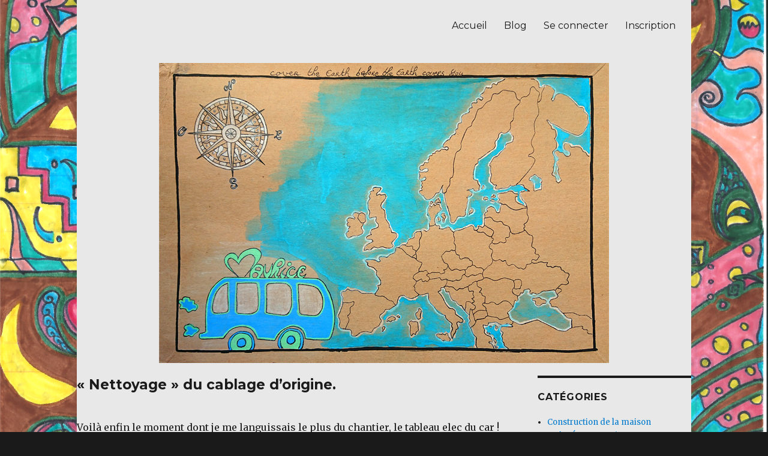

--- FILE ---
content_type: text/html; charset=UTF-8
request_url: https://www.4rouesmaurice.com/nettoyage-du-cablage-dorigine/
body_size: 14424
content:
<!DOCTYPE html>
<html lang="fr-FR" class="no-js">
<head>
	<meta charset="UTF-8">
	<meta name="viewport" content="width=device-width, initial-scale=1">
	<link rel="profile" href="http://gmpg.org/xfn/11">
		<script>(function(html){html.className = html.className.replace(/\bno-js\b/,'js')})(document.documentElement);</script>
<title>« Nettoyage » du cablage d&rsquo;origine. &#8211; 4 Roues Maurice</title>
<meta name='robots' content='max-image-preview:large' />
	<style>img:is([sizes="auto" i], [sizes^="auto," i]) { contain-intrinsic-size: 3000px 1500px }</style>
	<link rel='dns-prefetch' href='//www.4rouesmaurice.com' />
<link rel='dns-prefetch' href='//fonts.googleapis.com' />
<link rel="alternate" type="application/rss+xml" title="4 Roues Maurice &raquo; Flux" href="https://www.4rouesmaurice.com/feed/" />
<link rel="alternate" type="application/rss+xml" title="4 Roues Maurice &raquo; Flux des commentaires" href="https://www.4rouesmaurice.com/comments/feed/" />
<link rel="alternate" type="application/rss+xml" title="4 Roues Maurice &raquo; « Nettoyage » du cablage d&rsquo;origine. Flux des commentaires" href="https://www.4rouesmaurice.com/nettoyage-du-cablage-dorigine/feed/" />
<script type="text/javascript">
/* <![CDATA[ */
window._wpemojiSettings = {"baseUrl":"https:\/\/s.w.org\/images\/core\/emoji\/15.0.3\/72x72\/","ext":".png","svgUrl":"https:\/\/s.w.org\/images\/core\/emoji\/15.0.3\/svg\/","svgExt":".svg","source":{"concatemoji":"https:\/\/www.4rouesmaurice.com\/wp-includes\/js\/wp-emoji-release.min.js?ver=6.7.4"}};
/*! This file is auto-generated */
!function(i,n){var o,s,e;function c(e){try{var t={supportTests:e,timestamp:(new Date).valueOf()};sessionStorage.setItem(o,JSON.stringify(t))}catch(e){}}function p(e,t,n){e.clearRect(0,0,e.canvas.width,e.canvas.height),e.fillText(t,0,0);var t=new Uint32Array(e.getImageData(0,0,e.canvas.width,e.canvas.height).data),r=(e.clearRect(0,0,e.canvas.width,e.canvas.height),e.fillText(n,0,0),new Uint32Array(e.getImageData(0,0,e.canvas.width,e.canvas.height).data));return t.every(function(e,t){return e===r[t]})}function u(e,t,n){switch(t){case"flag":return n(e,"\ud83c\udff3\ufe0f\u200d\u26a7\ufe0f","\ud83c\udff3\ufe0f\u200b\u26a7\ufe0f")?!1:!n(e,"\ud83c\uddfa\ud83c\uddf3","\ud83c\uddfa\u200b\ud83c\uddf3")&&!n(e,"\ud83c\udff4\udb40\udc67\udb40\udc62\udb40\udc65\udb40\udc6e\udb40\udc67\udb40\udc7f","\ud83c\udff4\u200b\udb40\udc67\u200b\udb40\udc62\u200b\udb40\udc65\u200b\udb40\udc6e\u200b\udb40\udc67\u200b\udb40\udc7f");case"emoji":return!n(e,"\ud83d\udc26\u200d\u2b1b","\ud83d\udc26\u200b\u2b1b")}return!1}function f(e,t,n){var r="undefined"!=typeof WorkerGlobalScope&&self instanceof WorkerGlobalScope?new OffscreenCanvas(300,150):i.createElement("canvas"),a=r.getContext("2d",{willReadFrequently:!0}),o=(a.textBaseline="top",a.font="600 32px Arial",{});return e.forEach(function(e){o[e]=t(a,e,n)}),o}function t(e){var t=i.createElement("script");t.src=e,t.defer=!0,i.head.appendChild(t)}"undefined"!=typeof Promise&&(o="wpEmojiSettingsSupports",s=["flag","emoji"],n.supports={everything:!0,everythingExceptFlag:!0},e=new Promise(function(e){i.addEventListener("DOMContentLoaded",e,{once:!0})}),new Promise(function(t){var n=function(){try{var e=JSON.parse(sessionStorage.getItem(o));if("object"==typeof e&&"number"==typeof e.timestamp&&(new Date).valueOf()<e.timestamp+604800&&"object"==typeof e.supportTests)return e.supportTests}catch(e){}return null}();if(!n){if("undefined"!=typeof Worker&&"undefined"!=typeof OffscreenCanvas&&"undefined"!=typeof URL&&URL.createObjectURL&&"undefined"!=typeof Blob)try{var e="postMessage("+f.toString()+"("+[JSON.stringify(s),u.toString(),p.toString()].join(",")+"));",r=new Blob([e],{type:"text/javascript"}),a=new Worker(URL.createObjectURL(r),{name:"wpTestEmojiSupports"});return void(a.onmessage=function(e){c(n=e.data),a.terminate(),t(n)})}catch(e){}c(n=f(s,u,p))}t(n)}).then(function(e){for(var t in e)n.supports[t]=e[t],n.supports.everything=n.supports.everything&&n.supports[t],"flag"!==t&&(n.supports.everythingExceptFlag=n.supports.everythingExceptFlag&&n.supports[t]);n.supports.everythingExceptFlag=n.supports.everythingExceptFlag&&!n.supports.flag,n.DOMReady=!1,n.readyCallback=function(){n.DOMReady=!0}}).then(function(){return e}).then(function(){var e;n.supports.everything||(n.readyCallback(),(e=n.source||{}).concatemoji?t(e.concatemoji):e.wpemoji&&e.twemoji&&(t(e.twemoji),t(e.wpemoji)))}))}((window,document),window._wpemojiSettings);
/* ]]> */
</script>
<style id='wp-emoji-styles-inline-css' type='text/css'>

	img.wp-smiley, img.emoji {
		display: inline !important;
		border: none !important;
		box-shadow: none !important;
		height: 1em !important;
		width: 1em !important;
		margin: 0 0.07em !important;
		vertical-align: -0.1em !important;
		background: none !important;
		padding: 0 !important;
	}
</style>
<link rel='stylesheet' id='wp-block-library-css' href='https://www.4rouesmaurice.com/wp-includes/css/dist/block-library/style.min.css?ver=6.7.4' type='text/css' media='all' />
<style id='classic-theme-styles-inline-css' type='text/css'>
/*! This file is auto-generated */
.wp-block-button__link{color:#fff;background-color:#32373c;border-radius:9999px;box-shadow:none;text-decoration:none;padding:calc(.667em + 2px) calc(1.333em + 2px);font-size:1.125em}.wp-block-file__button{background:#32373c;color:#fff;text-decoration:none}
</style>
<style id='global-styles-inline-css' type='text/css'>
:root{--wp--preset--aspect-ratio--square: 1;--wp--preset--aspect-ratio--4-3: 4/3;--wp--preset--aspect-ratio--3-4: 3/4;--wp--preset--aspect-ratio--3-2: 3/2;--wp--preset--aspect-ratio--2-3: 2/3;--wp--preset--aspect-ratio--16-9: 16/9;--wp--preset--aspect-ratio--9-16: 9/16;--wp--preset--color--black: #000000;--wp--preset--color--cyan-bluish-gray: #abb8c3;--wp--preset--color--white: #ffffff;--wp--preset--color--pale-pink: #f78da7;--wp--preset--color--vivid-red: #cf2e2e;--wp--preset--color--luminous-vivid-orange: #ff6900;--wp--preset--color--luminous-vivid-amber: #fcb900;--wp--preset--color--light-green-cyan: #7bdcb5;--wp--preset--color--vivid-green-cyan: #00d084;--wp--preset--color--pale-cyan-blue: #8ed1fc;--wp--preset--color--vivid-cyan-blue: #0693e3;--wp--preset--color--vivid-purple: #9b51e0;--wp--preset--gradient--vivid-cyan-blue-to-vivid-purple: linear-gradient(135deg,rgba(6,147,227,1) 0%,rgb(155,81,224) 100%);--wp--preset--gradient--light-green-cyan-to-vivid-green-cyan: linear-gradient(135deg,rgb(122,220,180) 0%,rgb(0,208,130) 100%);--wp--preset--gradient--luminous-vivid-amber-to-luminous-vivid-orange: linear-gradient(135deg,rgba(252,185,0,1) 0%,rgba(255,105,0,1) 100%);--wp--preset--gradient--luminous-vivid-orange-to-vivid-red: linear-gradient(135deg,rgba(255,105,0,1) 0%,rgb(207,46,46) 100%);--wp--preset--gradient--very-light-gray-to-cyan-bluish-gray: linear-gradient(135deg,rgb(238,238,238) 0%,rgb(169,184,195) 100%);--wp--preset--gradient--cool-to-warm-spectrum: linear-gradient(135deg,rgb(74,234,220) 0%,rgb(151,120,209) 20%,rgb(207,42,186) 40%,rgb(238,44,130) 60%,rgb(251,105,98) 80%,rgb(254,248,76) 100%);--wp--preset--gradient--blush-light-purple: linear-gradient(135deg,rgb(255,206,236) 0%,rgb(152,150,240) 100%);--wp--preset--gradient--blush-bordeaux: linear-gradient(135deg,rgb(254,205,165) 0%,rgb(254,45,45) 50%,rgb(107,0,62) 100%);--wp--preset--gradient--luminous-dusk: linear-gradient(135deg,rgb(255,203,112) 0%,rgb(199,81,192) 50%,rgb(65,88,208) 100%);--wp--preset--gradient--pale-ocean: linear-gradient(135deg,rgb(255,245,203) 0%,rgb(182,227,212) 50%,rgb(51,167,181) 100%);--wp--preset--gradient--electric-grass: linear-gradient(135deg,rgb(202,248,128) 0%,rgb(113,206,126) 100%);--wp--preset--gradient--midnight: linear-gradient(135deg,rgb(2,3,129) 0%,rgb(40,116,252) 100%);--wp--preset--font-size--small: 13px;--wp--preset--font-size--medium: 20px;--wp--preset--font-size--large: 36px;--wp--preset--font-size--x-large: 42px;--wp--preset--spacing--20: 0.44rem;--wp--preset--spacing--30: 0.67rem;--wp--preset--spacing--40: 1rem;--wp--preset--spacing--50: 1.5rem;--wp--preset--spacing--60: 2.25rem;--wp--preset--spacing--70: 3.38rem;--wp--preset--spacing--80: 5.06rem;--wp--preset--shadow--natural: 6px 6px 9px rgba(0, 0, 0, 0.2);--wp--preset--shadow--deep: 12px 12px 50px rgba(0, 0, 0, 0.4);--wp--preset--shadow--sharp: 6px 6px 0px rgba(0, 0, 0, 0.2);--wp--preset--shadow--outlined: 6px 6px 0px -3px rgba(255, 255, 255, 1), 6px 6px rgba(0, 0, 0, 1);--wp--preset--shadow--crisp: 6px 6px 0px rgba(0, 0, 0, 1);}:where(.is-layout-flex){gap: 0.5em;}:where(.is-layout-grid){gap: 0.5em;}body .is-layout-flex{display: flex;}.is-layout-flex{flex-wrap: wrap;align-items: center;}.is-layout-flex > :is(*, div){margin: 0;}body .is-layout-grid{display: grid;}.is-layout-grid > :is(*, div){margin: 0;}:where(.wp-block-columns.is-layout-flex){gap: 2em;}:where(.wp-block-columns.is-layout-grid){gap: 2em;}:where(.wp-block-post-template.is-layout-flex){gap: 1.25em;}:where(.wp-block-post-template.is-layout-grid){gap: 1.25em;}.has-black-color{color: var(--wp--preset--color--black) !important;}.has-cyan-bluish-gray-color{color: var(--wp--preset--color--cyan-bluish-gray) !important;}.has-white-color{color: var(--wp--preset--color--white) !important;}.has-pale-pink-color{color: var(--wp--preset--color--pale-pink) !important;}.has-vivid-red-color{color: var(--wp--preset--color--vivid-red) !important;}.has-luminous-vivid-orange-color{color: var(--wp--preset--color--luminous-vivid-orange) !important;}.has-luminous-vivid-amber-color{color: var(--wp--preset--color--luminous-vivid-amber) !important;}.has-light-green-cyan-color{color: var(--wp--preset--color--light-green-cyan) !important;}.has-vivid-green-cyan-color{color: var(--wp--preset--color--vivid-green-cyan) !important;}.has-pale-cyan-blue-color{color: var(--wp--preset--color--pale-cyan-blue) !important;}.has-vivid-cyan-blue-color{color: var(--wp--preset--color--vivid-cyan-blue) !important;}.has-vivid-purple-color{color: var(--wp--preset--color--vivid-purple) !important;}.has-black-background-color{background-color: var(--wp--preset--color--black) !important;}.has-cyan-bluish-gray-background-color{background-color: var(--wp--preset--color--cyan-bluish-gray) !important;}.has-white-background-color{background-color: var(--wp--preset--color--white) !important;}.has-pale-pink-background-color{background-color: var(--wp--preset--color--pale-pink) !important;}.has-vivid-red-background-color{background-color: var(--wp--preset--color--vivid-red) !important;}.has-luminous-vivid-orange-background-color{background-color: var(--wp--preset--color--luminous-vivid-orange) !important;}.has-luminous-vivid-amber-background-color{background-color: var(--wp--preset--color--luminous-vivid-amber) !important;}.has-light-green-cyan-background-color{background-color: var(--wp--preset--color--light-green-cyan) !important;}.has-vivid-green-cyan-background-color{background-color: var(--wp--preset--color--vivid-green-cyan) !important;}.has-pale-cyan-blue-background-color{background-color: var(--wp--preset--color--pale-cyan-blue) !important;}.has-vivid-cyan-blue-background-color{background-color: var(--wp--preset--color--vivid-cyan-blue) !important;}.has-vivid-purple-background-color{background-color: var(--wp--preset--color--vivid-purple) !important;}.has-black-border-color{border-color: var(--wp--preset--color--black) !important;}.has-cyan-bluish-gray-border-color{border-color: var(--wp--preset--color--cyan-bluish-gray) !important;}.has-white-border-color{border-color: var(--wp--preset--color--white) !important;}.has-pale-pink-border-color{border-color: var(--wp--preset--color--pale-pink) !important;}.has-vivid-red-border-color{border-color: var(--wp--preset--color--vivid-red) !important;}.has-luminous-vivid-orange-border-color{border-color: var(--wp--preset--color--luminous-vivid-orange) !important;}.has-luminous-vivid-amber-border-color{border-color: var(--wp--preset--color--luminous-vivid-amber) !important;}.has-light-green-cyan-border-color{border-color: var(--wp--preset--color--light-green-cyan) !important;}.has-vivid-green-cyan-border-color{border-color: var(--wp--preset--color--vivid-green-cyan) !important;}.has-pale-cyan-blue-border-color{border-color: var(--wp--preset--color--pale-cyan-blue) !important;}.has-vivid-cyan-blue-border-color{border-color: var(--wp--preset--color--vivid-cyan-blue) !important;}.has-vivid-purple-border-color{border-color: var(--wp--preset--color--vivid-purple) !important;}.has-vivid-cyan-blue-to-vivid-purple-gradient-background{background: var(--wp--preset--gradient--vivid-cyan-blue-to-vivid-purple) !important;}.has-light-green-cyan-to-vivid-green-cyan-gradient-background{background: var(--wp--preset--gradient--light-green-cyan-to-vivid-green-cyan) !important;}.has-luminous-vivid-amber-to-luminous-vivid-orange-gradient-background{background: var(--wp--preset--gradient--luminous-vivid-amber-to-luminous-vivid-orange) !important;}.has-luminous-vivid-orange-to-vivid-red-gradient-background{background: var(--wp--preset--gradient--luminous-vivid-orange-to-vivid-red) !important;}.has-very-light-gray-to-cyan-bluish-gray-gradient-background{background: var(--wp--preset--gradient--very-light-gray-to-cyan-bluish-gray) !important;}.has-cool-to-warm-spectrum-gradient-background{background: var(--wp--preset--gradient--cool-to-warm-spectrum) !important;}.has-blush-light-purple-gradient-background{background: var(--wp--preset--gradient--blush-light-purple) !important;}.has-blush-bordeaux-gradient-background{background: var(--wp--preset--gradient--blush-bordeaux) !important;}.has-luminous-dusk-gradient-background{background: var(--wp--preset--gradient--luminous-dusk) !important;}.has-pale-ocean-gradient-background{background: var(--wp--preset--gradient--pale-ocean) !important;}.has-electric-grass-gradient-background{background: var(--wp--preset--gradient--electric-grass) !important;}.has-midnight-gradient-background{background: var(--wp--preset--gradient--midnight) !important;}.has-small-font-size{font-size: var(--wp--preset--font-size--small) !important;}.has-medium-font-size{font-size: var(--wp--preset--font-size--medium) !important;}.has-large-font-size{font-size: var(--wp--preset--font-size--large) !important;}.has-x-large-font-size{font-size: var(--wp--preset--font-size--x-large) !important;}
:where(.wp-block-post-template.is-layout-flex){gap: 1.25em;}:where(.wp-block-post-template.is-layout-grid){gap: 1.25em;}
:where(.wp-block-columns.is-layout-flex){gap: 2em;}:where(.wp-block-columns.is-layout-grid){gap: 2em;}
:root :where(.wp-block-pullquote){font-size: 1.5em;line-height: 1.6;}
</style>
<link rel='stylesheet' id='twentysixteen-fonts-css' href='https://fonts.googleapis.com/css?family=Merriweather%3A400%2C700%2C900%2C400italic%2C700italic%2C900italic%7CMontserrat%3A400%2C700%7CInconsolata%3A400&#038;subset=latin%2Clatin-ext' type='text/css' media='all' />
<link rel='stylesheet' id='genericons-css' href='https://www.4rouesmaurice.com/wp-content/themes/twentysixteen-perso/genericons/genericons.css?ver=3.4.1' type='text/css' media='all' />
<link rel='stylesheet' id='twentysixteen-style-css' href='https://www.4rouesmaurice.com/wp-content/themes/twentysixteen-perso/style.css?ver=6.7.4' type='text/css' media='all' />
<style id='twentysixteen-style-inline-css' type='text/css'>

		/* Custom Page Background Color */
		.site {
			background-color: #e8e8e8;
		}

		mark,
		ins,
		button,
		button[disabled]:hover,
		button[disabled]:focus,
		input[type="button"],
		input[type="button"][disabled]:hover,
		input[type="button"][disabled]:focus,
		input[type="reset"],
		input[type="reset"][disabled]:hover,
		input[type="reset"][disabled]:focus,
		input[type="submit"],
		input[type="submit"][disabled]:hover,
		input[type="submit"][disabled]:focus,
		.menu-toggle.toggled-on,
		.menu-toggle.toggled-on:hover,
		.menu-toggle.toggled-on:focus,
		.pagination .prev,
		.pagination .next,
		.pagination .prev:hover,
		.pagination .prev:focus,
		.pagination .next:hover,
		.pagination .next:focus,
		.pagination .nav-links:before,
		.pagination .nav-links:after,
		.widget_calendar tbody a,
		.widget_calendar tbody a:hover,
		.widget_calendar tbody a:focus,
		.page-links a,
		.page-links a:hover,
		.page-links a:focus {
			color: #e8e8e8;
		}

		@media screen and (min-width: 56.875em) {
			.main-navigation ul ul li {
				background-color: #e8e8e8;
			}

			.main-navigation ul ul:after {
				border-top-color: #e8e8e8;
				border-bottom-color: #e8e8e8;
			}
		}
	
</style>
<!--[if lt IE 10]>
<link rel='stylesheet' id='twentysixteen-ie-css' href='https://www.4rouesmaurice.com/wp-content/themes/twentysixteen-perso/css/ie.css?ver=20160816' type='text/css' media='all' />
<![endif]-->
<!--[if lt IE 9]>
<link rel='stylesheet' id='twentysixteen-ie8-css' href='https://www.4rouesmaurice.com/wp-content/themes/twentysixteen-perso/css/ie8.css?ver=20160816' type='text/css' media='all' />
<![endif]-->
<!--[if lt IE 8]>
<link rel='stylesheet' id='twentysixteen-ie7-css' href='https://www.4rouesmaurice.com/wp-content/themes/twentysixteen-perso/css/ie7.css?ver=20160816' type='text/css' media='all' />
<![endif]-->
<script type="text/javascript" src="https://www.4rouesmaurice.com/wp-includes/js/jquery/jquery.min.js?ver=3.7.1" id="jquery-core-js"></script>
<script type="text/javascript" src="https://www.4rouesmaurice.com/wp-includes/js/jquery/jquery-migrate.min.js?ver=3.4.1" id="jquery-migrate-js"></script>
<script type="text/javascript" id="email-posts-to-subscribers-js-extra">
/* <![CDATA[ */
var elp_data = {"messages":{"elp_name_required":"Please enter name.","elp_email_required":"Please enter email address.","elp_invalid_name":"Name seems invalid.","elp_invalid_email":"Email address seems invalid.","elp_unexpected_error":"Oops.. Unexpected error occurred.","elp_invalid_captcha":"Robot verification failed, please try again.","elp_invalid_key":"Robot verification failed, invalid key.","elp_successfull_single":"You have successfully subscribed.","elp_successfull_double":"You have successfully subscribed. You will receive a confirmation email in few minutes. Please follow the link in it to confirm your subscription. If the email takes more than 15 minutes to appear in your mailbox, please check your spam folder.","elp_email_exist":"Email already exist.","elp_email_squeeze":"You are trying to submit too fast. try again in 1 minute."},"elp_ajax_url":"https:\/\/www.4rouesmaurice.com\/wp-admin\/admin-ajax.php"};
/* ]]> */
</script>
<script type="text/javascript" src="https://www.4rouesmaurice.com/wp-content/plugins/email-posts-to-subscribers//inc/email-posts-to-subscribers.js?ver=2.2" id="email-posts-to-subscribers-js"></script>
<!--[if lt IE 9]>
<script type="text/javascript" src="https://www.4rouesmaurice.com/wp-content/themes/twentysixteen-perso/js/html5.js?ver=3.7.3" id="twentysixteen-html5-js"></script>
<![endif]-->
<link rel="https://api.w.org/" href="https://www.4rouesmaurice.com/wp-json/" /><link rel="alternate" title="JSON" type="application/json" href="https://www.4rouesmaurice.com/wp-json/wp/v2/posts/951" /><link rel="EditURI" type="application/rsd+xml" title="RSD" href="https://www.4rouesmaurice.com/xmlrpc.php?rsd" />
<meta name="generator" content="WordPress 6.7.4" />
<link rel="canonical" href="https://www.4rouesmaurice.com/nettoyage-du-cablage-dorigine/" />
<link rel='shortlink' href='https://www.4rouesmaurice.com/?p=951' />
<link rel="alternate" title="oEmbed (JSON)" type="application/json+oembed" href="https://www.4rouesmaurice.com/wp-json/oembed/1.0/embed?url=https%3A%2F%2Fwww.4rouesmaurice.com%2Fnettoyage-du-cablage-dorigine%2F" />
<link rel="alternate" title="oEmbed (XML)" type="text/xml+oembed" href="https://www.4rouesmaurice.com/wp-json/oembed/1.0/embed?url=https%3A%2F%2Fwww.4rouesmaurice.com%2Fnettoyage-du-cablage-dorigine%2F&#038;format=xml" />
<style>.elp_form_message.success { color: #008000;font-weight: bold; } .elp_form_message.error { color: #ff0000; } .elp_form_message.boterror { color: #ff0000; } </style>	<style type="text/css" id="twentysixteen-header-css">
		.site-branding {
			margin: 0 auto 0 0;
		}

		.site-branding .site-title,
		.site-description {
			clip: rect(1px, 1px, 1px, 1px);
			position: absolute;
		}
	</style>
	<style type="text/css" id="custom-background-css">
body.custom-background { background-image: url("https://www.4rouesmaurice.com/wp-content/uploads/2018/11/Numérisation_20181117.png"); background-position: center center; background-size: cover; background-repeat: no-repeat; background-attachment: fixed; }
</style>
	<link rel="icon" href="https://www.4rouesmaurice.com/wp-content/uploads/2018/11/cropped-Numérisation_20181117-5-32x32.png" sizes="32x32" />
<link rel="icon" href="https://www.4rouesmaurice.com/wp-content/uploads/2018/11/cropped-Numérisation_20181117-5-192x192.png" sizes="192x192" />
<link rel="apple-touch-icon" href="https://www.4rouesmaurice.com/wp-content/uploads/2018/11/cropped-Numérisation_20181117-5-180x180.png" />
<meta name="msapplication-TileImage" content="https://www.4rouesmaurice.com/wp-content/uploads/2018/11/cropped-Numérisation_20181117-5-270x270.png" />
</head>

<body class="post-template-default single single-post postid-951 single-format-gallery custom-background custom-background-image">
<div id="page" class="site">
	<div class="site-inner">
		<a class="skip-link screen-reader-text" href="#content">Aller au contenu</a>

		<header id="masthead" class="site-header" role="banner">
			<div class="site-header-main">
				<div class="site-branding">
					<div style="width: 100%;">
						<div class="Header-logo"> 
													</div>
						<div>
															<p class="site-title"><a href="https://www.4rouesmaurice.com/" rel="home">4 Roues Maurice</a></p>
															<p class="site-description">Le site d&#039;une vie pas comme les autres a bord d&#039;un bus aménagé !</p>
													</div>
					</div>
				</div><!-- .site-branding -->

									<button id="menu-toggle" class="menu-toggle">Menu</button>

					<div id="site-header-menu" class="site-header-menu">
													<nav id="site-navigation" class="main-navigation" role="navigation" aria-label="Menu principal">
								<div class="menu-menu-superieur-container"><ul id="menu-menu-superieur" class="primary-menu"><li id="menu-item-28" class="menu-item menu-item-type-custom menu-item-object-custom menu-item-home menu-item-28"><a href="http://www.4rouesmaurice.com">Accueil</a></li>
<li id="menu-item-30" class="menu-item menu-item-type-post_type menu-item-object-page current_page_parent menu-item-30"><a href="https://www.4rouesmaurice.com/blog/">Blog</a></li>
<li><a href="https://www.4rouesmaurice.com/wp-login.php">Se connecter</a></li><li><a href="https://www.4rouesmaurice.com/wp-login.php?action=register">Inscription</a></li></ul></div>							</nav><!-- .main-navigation -->
						
											</div><!-- .site-header-menu -->
							</div><!-- .site-header-main -->

											<div class="header-image">
					<a href="https://www.4rouesmaurice.com/" rel="home">
						<img src="https://www.4rouesmaurice.com/wp-content/uploads/2019/01/DSC_0047-3.png" srcset="https://www.4rouesmaurice.com/wp-content/uploads/2019/01/DSC_0047-3-300x200.png 300w, https://www.4rouesmaurice.com/wp-content/uploads/2019/01/DSC_0047-3.png 750w" sizes="(max-width: 709px) 85vw, (max-width: 909px) 81vw, (max-width: 1362px) 88vw, 1200px" width="750" height="500" alt="4 Roues Maurice">
					</a>
				</div><!-- .header-image -->
					</header><!-- .site-header -->

		<div id="content" class="site-content">

<div id="primary" class="content-area">
	<main id="main" class="site-main" role="main">
		
<article id="post-951" class="post-951 post type-post status-publish format-gallery hentry category-building-home category-elec post_format-post-format-gallery">
	<header class="entry-header">
		<h1 class="entry-title">« Nettoyage » du cablage d&rsquo;origine.</h1>	</header><!-- .entry-header -->

	
	
	<div class="entry-content">
		
<p>Voilà enfin le moment dont je me languissais le plus du chantier, le tableau elec du car ! </p>



<p>Comme vous l&rsquo;avez vu dans des articles précédents, beaucoup de faisceaux devenus inutile après l&rsquo;aménagement ont été supprimés. Mais il restais a retirer les derniers fils que j&rsquo;avais laissé et les derniers morceaux (j&rsquo;avais coupé au plus prés pour pouvoir enlever les fil sans attendre cette étape).</p>



<p>Par chance j&rsquo;ai pu me procurer la doc élec des Volvo B12 (et B10B aussi) ainsi que ceux des berkohf modèle excellence 2000 que je mets en pièces jointe de cette article pour ceux que cela pourra aider.<br>L&rsquo;enthousiasme et l’excitation m&rsquo;a rappelé mon dernier métier que j&rsquo;ai quitté où je passais des journées à faire ce genre de travail, mais sur des hélico 😀 </p>



<figure class="wp-block-gallery columns-3 is-cropped wp-block-gallery-1 is-layout-flex wp-block-gallery-is-layout-flex"><ul class="blocks-gallery-grid"><li class="blocks-gallery-item"><figure><a href="https://www.4rouesmaurice.com/wp-content/uploads/2019/10/DSC_0627.jpg"><img fetchpriority="high" decoding="async" width="2048" height="1152" src="https://www.4rouesmaurice.com/wp-content/uploads/2019/10/DSC_0627-2048x1152.jpg" alt="" data-id="917" data-full-url="https://www.4rouesmaurice.com/wp-content/uploads/2019/10/DSC_0627.jpg" data-link="https://www.4rouesmaurice.com/dsc_0627-jpg/" class="wp-image-917" srcset="https://www.4rouesmaurice.com/wp-content/uploads/2019/10/DSC_0627-2048x1152.jpg 2048w, https://www.4rouesmaurice.com/wp-content/uploads/2019/10/DSC_0627-300x169.jpg 300w, https://www.4rouesmaurice.com/wp-content/uploads/2019/10/DSC_0627-768x432.jpg 768w, https://www.4rouesmaurice.com/wp-content/uploads/2019/10/DSC_0627-1200x675.jpg 1200w" sizes="(max-width: 709px) 85vw, (max-width: 909px) 67vw, (max-width: 1362px) 62vw, 840px" /></a></figure></li><li class="blocks-gallery-item"><figure><a href="https://www.4rouesmaurice.com/wp-content/uploads/2019/10/DSC_0625.jpg"><img decoding="async" width="2048" height="1152" src="https://www.4rouesmaurice.com/wp-content/uploads/2019/10/DSC_0625-2048x1152.jpg" alt="" data-id="916" data-full-url="https://www.4rouesmaurice.com/wp-content/uploads/2019/10/DSC_0625.jpg" data-link="https://www.4rouesmaurice.com/dsc_0625-jpg/" class="wp-image-916" srcset="https://www.4rouesmaurice.com/wp-content/uploads/2019/10/DSC_0625-2048x1152.jpg 2048w, https://www.4rouesmaurice.com/wp-content/uploads/2019/10/DSC_0625-300x169.jpg 300w, https://www.4rouesmaurice.com/wp-content/uploads/2019/10/DSC_0625-768x432.jpg 768w, https://www.4rouesmaurice.com/wp-content/uploads/2019/10/DSC_0625-1200x675.jpg 1200w" sizes="(max-width: 709px) 85vw, (max-width: 909px) 67vw, (max-width: 1362px) 62vw, 840px" /></a></figure></li><li class="blocks-gallery-item"><figure><a href="https://www.4rouesmaurice.com/wp-content/uploads/2019/10/DSC_0626.jpg"><img decoding="async" width="2048" height="1152" src="https://www.4rouesmaurice.com/wp-content/uploads/2019/10/DSC_0626-2048x1152.jpg" alt="" data-id="919" data-full-url="https://www.4rouesmaurice.com/wp-content/uploads/2019/10/DSC_0626.jpg" data-link="https://www.4rouesmaurice.com/dsc_0626-jpg/" class="wp-image-919" srcset="https://www.4rouesmaurice.com/wp-content/uploads/2019/10/DSC_0626-2048x1152.jpg 2048w, https://www.4rouesmaurice.com/wp-content/uploads/2019/10/DSC_0626-300x169.jpg 300w, https://www.4rouesmaurice.com/wp-content/uploads/2019/10/DSC_0626-768x432.jpg 768w, https://www.4rouesmaurice.com/wp-content/uploads/2019/10/DSC_0626-1200x675.jpg 1200w" sizes="(max-width: 709px) 85vw, (max-width: 909px) 67vw, (max-width: 1362px) 62vw, 840px" /></a></figure></li><li class="blocks-gallery-item"><figure><a href="https://www.4rouesmaurice.com/wp-content/uploads/2020/07/dsc_14998479703023071198962.jpg"><img loading="lazy" decoding="async" width="1152" height="2048" src="https://www.4rouesmaurice.com/wp-content/uploads/2020/07/dsc_14998479703023071198962-1152x2048.jpg" alt="" data-id="1755" data-full-url="https://www.4rouesmaurice.com/wp-content/uploads/2020/07/dsc_14998479703023071198962.jpg" data-link="https://www.4rouesmaurice.com/dsc_14998479703023071198962-jpg/" class="wp-image-1755" srcset="https://www.4rouesmaurice.com/wp-content/uploads/2020/07/dsc_14998479703023071198962-1152x2048.jpg 1152w, https://www.4rouesmaurice.com/wp-content/uploads/2020/07/dsc_14998479703023071198962-169x300.jpg 169w, https://www.4rouesmaurice.com/wp-content/uploads/2020/07/dsc_14998479703023071198962-768x1365.jpg 768w, https://www.4rouesmaurice.com/wp-content/uploads/2020/07/dsc_14998479703023071198962-864x1536.jpg 864w, https://www.4rouesmaurice.com/wp-content/uploads/2020/07/dsc_14998479703023071198962-1200x2133.jpg 1200w" sizes="auto, (max-width: 709px) 85vw, (max-width: 909px) 67vw, (max-width: 1362px) 62vw, 840px" /></a></figure></li></ul></figure>



<p>Ici la tache fut complexe car beaucoup de files ce croisaient, s’emmêlaient. Au cour de sa vie un paquet de monde a du y mettre les mains dedans mais sans vraiment faire gaffe à ce genre de détails. Mais beaucoup de choses étaient aussi la depuis sa fabrication. </p>



<figure class="wp-block-gallery columns-2 is-cropped wp-block-gallery-2 is-layout-flex wp-block-gallery-is-layout-flex"><ul class="blocks-gallery-grid"><li class="blocks-gallery-item"><figure><a href="https://www.4rouesmaurice.com/wp-content/uploads/2020/07/DSC_1498.jpg"><img loading="lazy" decoding="async" width="2048" height="1152" src="https://www.4rouesmaurice.com/wp-content/uploads/2020/07/DSC_1498-2048x1152.jpg" alt="" data-id="1779" data-full-url="https://www.4rouesmaurice.com/wp-content/uploads/2020/07/DSC_1498.jpg" data-link="https://www.4rouesmaurice.com/dsc_1498/" class="wp-image-1779" srcset="https://www.4rouesmaurice.com/wp-content/uploads/2020/07/DSC_1498-2048x1152.jpg 2048w, https://www.4rouesmaurice.com/wp-content/uploads/2020/07/DSC_1498-300x169.jpg 300w, https://www.4rouesmaurice.com/wp-content/uploads/2020/07/DSC_1498-768x432.jpg 768w, https://www.4rouesmaurice.com/wp-content/uploads/2020/07/DSC_1498-1536x864.jpg 1536w, https://www.4rouesmaurice.com/wp-content/uploads/2020/07/DSC_1498-1200x675.jpg 1200w" sizes="auto, (max-width: 709px) 85vw, (max-width: 909px) 67vw, (max-width: 1362px) 62vw, 840px" /></a></figure></li><li class="blocks-gallery-item"><figure><a href="https://www.4rouesmaurice.com/wp-content/uploads/2020/07/DSC_1501.jpg"><img loading="lazy" decoding="async" width="2048" height="1152" src="https://www.4rouesmaurice.com/wp-content/uploads/2020/07/DSC_1501-2048x1152.jpg" alt="" data-id="1778" data-full-url="https://www.4rouesmaurice.com/wp-content/uploads/2020/07/DSC_1501.jpg" data-link="https://www.4rouesmaurice.com/dsc_1501/" class="wp-image-1778" srcset="https://www.4rouesmaurice.com/wp-content/uploads/2020/07/DSC_1501-2048x1152.jpg 2048w, https://www.4rouesmaurice.com/wp-content/uploads/2020/07/DSC_1501-300x169.jpg 300w, https://www.4rouesmaurice.com/wp-content/uploads/2020/07/DSC_1501-768x432.jpg 768w, https://www.4rouesmaurice.com/wp-content/uploads/2020/07/DSC_1501-1536x864.jpg 1536w, https://www.4rouesmaurice.com/wp-content/uploads/2020/07/DSC_1501-1200x675.jpg 1200w" sizes="auto, (max-width: 709px) 85vw, (max-width: 909px) 67vw, (max-width: 1362px) 62vw, 840px" /></a></figure></li></ul></figure>



<p>J&rsquo;ai donc fait ce qui aurait du etre fait depuis le depart. J&rsquo;ai attacher les fils venant du même faisceau ensemble, démêlé les sacs de nœuds, en allant chercher jusqu&rsquo;aux prises, les contacts pour pouvoir recheminer  les files correctement et sans croiser avec d&rsquo;autres files. Je suis très satisfait du résultat qui est de loin plus propre et plus sécure que dans l&rsquo;état dans lequel il était.</p>



<figure class="wp-block-gallery columns-3 is-cropped wp-block-gallery-3 is-layout-flex wp-block-gallery-is-layout-flex"><ul class="blocks-gallery-grid"><li class="blocks-gallery-item"><figure><a href="https://www.4rouesmaurice.com/wp-content/uploads/2020/07/DSC_1520.jpg"><img loading="lazy" decoding="async" width="2048" height="1152" src="https://www.4rouesmaurice.com/wp-content/uploads/2020/07/DSC_1520-2048x1152.jpg" alt="" data-id="1774" data-full-url="https://www.4rouesmaurice.com/wp-content/uploads/2020/07/DSC_1520.jpg" data-link="https://www.4rouesmaurice.com/dsc_1520/" class="wp-image-1774" srcset="https://www.4rouesmaurice.com/wp-content/uploads/2020/07/DSC_1520-2048x1152.jpg 2048w, https://www.4rouesmaurice.com/wp-content/uploads/2020/07/DSC_1520-300x169.jpg 300w, https://www.4rouesmaurice.com/wp-content/uploads/2020/07/DSC_1520-768x432.jpg 768w, https://www.4rouesmaurice.com/wp-content/uploads/2020/07/DSC_1520-1536x864.jpg 1536w, https://www.4rouesmaurice.com/wp-content/uploads/2020/07/DSC_1520-1200x675.jpg 1200w" sizes="auto, (max-width: 709px) 85vw, (max-width: 909px) 67vw, (max-width: 1362px) 62vw, 840px" /></a></figure></li><li class="blocks-gallery-item"><figure><a href="https://www.4rouesmaurice.com/wp-content/uploads/2020/07/DSC_1521.jpg"><img loading="lazy" decoding="async" width="2048" height="1152" src="https://www.4rouesmaurice.com/wp-content/uploads/2020/07/DSC_1521-2048x1152.jpg" alt="" data-id="1773" data-full-url="https://www.4rouesmaurice.com/wp-content/uploads/2020/07/DSC_1521.jpg" data-link="https://www.4rouesmaurice.com/dsc_1521/" class="wp-image-1773" srcset="https://www.4rouesmaurice.com/wp-content/uploads/2020/07/DSC_1521-2048x1152.jpg 2048w, https://www.4rouesmaurice.com/wp-content/uploads/2020/07/DSC_1521-300x169.jpg 300w, https://www.4rouesmaurice.com/wp-content/uploads/2020/07/DSC_1521-768x432.jpg 768w, https://www.4rouesmaurice.com/wp-content/uploads/2020/07/DSC_1521-1536x864.jpg 1536w, https://www.4rouesmaurice.com/wp-content/uploads/2020/07/DSC_1521-1200x675.jpg 1200w" sizes="auto, (max-width: 709px) 85vw, (max-width: 909px) 67vw, (max-width: 1362px) 62vw, 840px" /></a></figure></li><li class="blocks-gallery-item"><figure><a href="https://www.4rouesmaurice.com/wp-content/uploads/2020/07/DSC_1522.jpg"><img loading="lazy" decoding="async" width="2048" height="1152" src="https://www.4rouesmaurice.com/wp-content/uploads/2020/07/DSC_1522-2048x1152.jpg" alt="" data-id="1772" data-full-url="https://www.4rouesmaurice.com/wp-content/uploads/2020/07/DSC_1522.jpg" data-link="https://www.4rouesmaurice.com/dsc_1522/" class="wp-image-1772" srcset="https://www.4rouesmaurice.com/wp-content/uploads/2020/07/DSC_1522-2048x1152.jpg 2048w, https://www.4rouesmaurice.com/wp-content/uploads/2020/07/DSC_1522-300x169.jpg 300w, https://www.4rouesmaurice.com/wp-content/uploads/2020/07/DSC_1522-768x432.jpg 768w, https://www.4rouesmaurice.com/wp-content/uploads/2020/07/DSC_1522-1536x864.jpg 1536w, https://www.4rouesmaurice.com/wp-content/uploads/2020/07/DSC_1522-1200x675.jpg 1200w" sizes="auto, (max-width: 709px) 85vw, (max-width: 909px) 67vw, (max-width: 1362px) 62vw, 840px" /></a></figure></li><li class="blocks-gallery-item"><figure><a href="https://www.4rouesmaurice.com/wp-content/uploads/2020/07/DSC_1523.jpg"><img loading="lazy" decoding="async" width="2048" height="1152" src="https://www.4rouesmaurice.com/wp-content/uploads/2020/07/DSC_1523-2048x1152.jpg" alt="" data-id="1771" data-full-url="https://www.4rouesmaurice.com/wp-content/uploads/2020/07/DSC_1523.jpg" data-link="https://www.4rouesmaurice.com/dsc_1523/" class="wp-image-1771" srcset="https://www.4rouesmaurice.com/wp-content/uploads/2020/07/DSC_1523-2048x1152.jpg 2048w, https://www.4rouesmaurice.com/wp-content/uploads/2020/07/DSC_1523-300x169.jpg 300w, https://www.4rouesmaurice.com/wp-content/uploads/2020/07/DSC_1523-768x432.jpg 768w, https://www.4rouesmaurice.com/wp-content/uploads/2020/07/DSC_1523-1536x864.jpg 1536w, https://www.4rouesmaurice.com/wp-content/uploads/2020/07/DSC_1523-1200x675.jpg 1200w" sizes="auto, (max-width: 709px) 85vw, (max-width: 909px) 67vw, (max-width: 1362px) 62vw, 840px" /></a></figure></li><li class="blocks-gallery-item"><figure><a href="https://www.4rouesmaurice.com/wp-content/uploads/2020/07/DSC_1555.jpg"><img loading="lazy" decoding="async" width="2048" height="1152" src="https://www.4rouesmaurice.com/wp-content/uploads/2020/07/DSC_1555-2048x1152.jpg" alt="" data-id="1804" data-full-url="https://www.4rouesmaurice.com/wp-content/uploads/2020/07/DSC_1555.jpg" data-link="https://www.4rouesmaurice.com/dsc_1555/" class="wp-image-1804" srcset="https://www.4rouesmaurice.com/wp-content/uploads/2020/07/DSC_1555-2048x1152.jpg 2048w, https://www.4rouesmaurice.com/wp-content/uploads/2020/07/DSC_1555-300x169.jpg 300w, https://www.4rouesmaurice.com/wp-content/uploads/2020/07/DSC_1555-768x432.jpg 768w, https://www.4rouesmaurice.com/wp-content/uploads/2020/07/DSC_1555-1536x864.jpg 1536w, https://www.4rouesmaurice.com/wp-content/uploads/2020/07/DSC_1555-1200x675.jpg 1200w" sizes="auto, (max-width: 709px) 85vw, (max-width: 909px) 67vw, (max-width: 1362px) 62vw, 840px" /></a></figure></li></ul></figure>



<p>En parallèle j&rsquo;ai aussi retiré les files des boutons et autres options qui ne sont plus utiles aujourd’hui, ainsi que les faisceaux en attente qui avaient étés posés en cas d&rsquo;ajout d&rsquo;options. Au total, pas moins de 57Kg de files en moins depuis le début du projet !!!</p>



<figure class="wp-block-gallery columns-3 is-cropped wp-block-gallery-4 is-layout-flex wp-block-gallery-is-layout-flex"><ul class="blocks-gallery-grid"><li class="blocks-gallery-item"><figure><a href="https://www.4rouesmaurice.com/wp-content/uploads/2020/07/DSC_1518.jpg"><img loading="lazy" decoding="async" width="2048" height="1152" src="https://www.4rouesmaurice.com/wp-content/uploads/2020/07/DSC_1518-2048x1152.jpg" alt="" data-id="1775" data-full-url="https://www.4rouesmaurice.com/wp-content/uploads/2020/07/DSC_1518.jpg" data-link="https://www.4rouesmaurice.com/dsc_1518/" class="wp-image-1775" srcset="https://www.4rouesmaurice.com/wp-content/uploads/2020/07/DSC_1518-2048x1152.jpg 2048w, https://www.4rouesmaurice.com/wp-content/uploads/2020/07/DSC_1518-300x169.jpg 300w, https://www.4rouesmaurice.com/wp-content/uploads/2020/07/DSC_1518-768x432.jpg 768w, https://www.4rouesmaurice.com/wp-content/uploads/2020/07/DSC_1518-1536x864.jpg 1536w, https://www.4rouesmaurice.com/wp-content/uploads/2020/07/DSC_1518-1200x675.jpg 1200w" sizes="auto, (max-width: 709px) 85vw, (max-width: 909px) 67vw, (max-width: 1362px) 62vw, 840px" /></a></figure></li><li class="blocks-gallery-item"><figure><a href="https://www.4rouesmaurice.com/wp-content/uploads/2019/10/dsc_06287069543782310360150.jpg"><img loading="lazy" decoding="async" width="1152" height="2048" src="https://www.4rouesmaurice.com/wp-content/uploads/2019/10/dsc_06287069543782310360150-1152x2048.jpg" alt="" data-id="903" data-full-url="https://www.4rouesmaurice.com/wp-content/uploads/2019/10/dsc_06287069543782310360150.jpg" data-link="https://www.4rouesmaurice.com/dsc_06287069543782310360150-jpg/" class="wp-image-903" srcset="https://www.4rouesmaurice.com/wp-content/uploads/2019/10/dsc_06287069543782310360150-1152x2048.jpg 1152w, https://www.4rouesmaurice.com/wp-content/uploads/2019/10/dsc_06287069543782310360150-169x300.jpg 169w, https://www.4rouesmaurice.com/wp-content/uploads/2019/10/dsc_06287069543782310360150-768x1365.jpg 768w, https://www.4rouesmaurice.com/wp-content/uploads/2019/10/dsc_06287069543782310360150-1200x2133.jpg 1200w" sizes="auto, (max-width: 709px) 85vw, (max-width: 909px) 67vw, (max-width: 1362px) 62vw, 840px" /></a></figure></li><li class="blocks-gallery-item"><figure><a href="https://www.4rouesmaurice.com/wp-content/uploads/2020/07/DSC_1512-rotated.jpg"><img loading="lazy" decoding="async" width="1152" height="2048" src="https://www.4rouesmaurice.com/wp-content/uploads/2020/07/DSC_1512-1152x2048.jpg" alt="" data-id="1777" data-full-url="https://www.4rouesmaurice.com/wp-content/uploads/2020/07/DSC_1512-rotated.jpg" data-link="https://www.4rouesmaurice.com/dsc_1512/" class="wp-image-1777" srcset="https://www.4rouesmaurice.com/wp-content/uploads/2020/07/DSC_1512-1152x2048.jpg 1152w, https://www.4rouesmaurice.com/wp-content/uploads/2020/07/DSC_1512-169x300.jpg 169w, https://www.4rouesmaurice.com/wp-content/uploads/2020/07/DSC_1512-768x1365.jpg 768w, https://www.4rouesmaurice.com/wp-content/uploads/2020/07/DSC_1512-864x1536.jpg 864w, https://www.4rouesmaurice.com/wp-content/uploads/2020/07/DSC_1512-1200x2133.jpg 1200w" sizes="auto, (max-width: 709px) 85vw, (max-width: 909px) 67vw, (max-width: 1362px) 62vw, 840px" /></a></figure></li><li class="blocks-gallery-item"><figure><a href="https://www.4rouesmaurice.com/wp-content/uploads/2020/07/DSC_1516.jpg"><img loading="lazy" decoding="async" width="2048" height="1152" src="https://www.4rouesmaurice.com/wp-content/uploads/2020/07/DSC_1516-2048x1152.jpg" alt="" data-id="1776" data-full-url="https://www.4rouesmaurice.com/wp-content/uploads/2020/07/DSC_1516.jpg" data-link="https://www.4rouesmaurice.com/dsc_1516/" class="wp-image-1776" srcset="https://www.4rouesmaurice.com/wp-content/uploads/2020/07/DSC_1516-2048x1152.jpg 2048w, https://www.4rouesmaurice.com/wp-content/uploads/2020/07/DSC_1516-300x169.jpg 300w, https://www.4rouesmaurice.com/wp-content/uploads/2020/07/DSC_1516-768x432.jpg 768w, https://www.4rouesmaurice.com/wp-content/uploads/2020/07/DSC_1516-1536x864.jpg 1536w, https://www.4rouesmaurice.com/wp-content/uploads/2020/07/DSC_1516-1200x675.jpg 1200w" sizes="auto, (max-width: 709px) 85vw, (max-width: 909px) 67vw, (max-width: 1362px) 62vw, 840px" /></a></figure></li></ul></figure>



<p>J&rsquo;ai pu ensuite procéder a l&rsquo;installation de mes options, a savoir les cameras de recule, les prises allume cigare et les leds pour les portes de placard/soute/trappes carburant ainsi que les boutons d&rsquo;alimentation de deux transfo qui seront détaillé ailleurs</p>



<figure class="wp-block-gallery columns-3 is-cropped wp-block-gallery-5 is-layout-flex wp-block-gallery-is-layout-flex"><ul class="blocks-gallery-grid"><li class="blocks-gallery-item"><figure><a href="https://www.4rouesmaurice.com/wp-content/uploads/2020/07/dsc_1494892031335968245709.jpg"><img loading="lazy" decoding="async" width="1152" height="2048" src="https://www.4rouesmaurice.com/wp-content/uploads/2020/07/dsc_1494892031335968245709-1152x2048.jpg" alt="" data-id="1754" data-full-url="https://www.4rouesmaurice.com/wp-content/uploads/2020/07/dsc_1494892031335968245709.jpg" data-link="https://www.4rouesmaurice.com/dsc_1494892031335968245709-jpg/" class="wp-image-1754" srcset="https://www.4rouesmaurice.com/wp-content/uploads/2020/07/dsc_1494892031335968245709-1152x2048.jpg 1152w, https://www.4rouesmaurice.com/wp-content/uploads/2020/07/dsc_1494892031335968245709-169x300.jpg 169w, https://www.4rouesmaurice.com/wp-content/uploads/2020/07/dsc_1494892031335968245709-768x1365.jpg 768w, https://www.4rouesmaurice.com/wp-content/uploads/2020/07/dsc_1494892031335968245709-864x1536.jpg 864w, https://www.4rouesmaurice.com/wp-content/uploads/2020/07/dsc_1494892031335968245709-1200x2133.jpg 1200w" sizes="auto, (max-width: 709px) 85vw, (max-width: 909px) 67vw, (max-width: 1362px) 62vw, 840px" /></a></figure></li><li class="blocks-gallery-item"><figure><a href="https://www.4rouesmaurice.com/wp-content/uploads/2020/07/DSC_1525.jpg"><img loading="lazy" decoding="async" width="2048" height="1152" src="https://www.4rouesmaurice.com/wp-content/uploads/2020/07/DSC_1525-2048x1152.jpg" alt="" data-id="1770" data-full-url="https://www.4rouesmaurice.com/wp-content/uploads/2020/07/DSC_1525.jpg" data-link="https://www.4rouesmaurice.com/dsc_1525/" class="wp-image-1770" srcset="https://www.4rouesmaurice.com/wp-content/uploads/2020/07/DSC_1525-2048x1152.jpg 2048w, https://www.4rouesmaurice.com/wp-content/uploads/2020/07/DSC_1525-300x169.jpg 300w, https://www.4rouesmaurice.com/wp-content/uploads/2020/07/DSC_1525-768x432.jpg 768w, https://www.4rouesmaurice.com/wp-content/uploads/2020/07/DSC_1525-1536x864.jpg 1536w, https://www.4rouesmaurice.com/wp-content/uploads/2020/07/DSC_1525-1200x675.jpg 1200w" sizes="auto, (max-width: 709px) 85vw, (max-width: 909px) 67vw, (max-width: 1362px) 62vw, 840px" /></a></figure></li><li class="blocks-gallery-item"><figure><a href="https://www.4rouesmaurice.com/wp-content/uploads/2020/07/DSC_1526.jpg"><img loading="lazy" decoding="async" width="2048" height="1152" src="https://www.4rouesmaurice.com/wp-content/uploads/2020/07/DSC_1526-2048x1152.jpg" alt="" data-id="1769" data-full-url="https://www.4rouesmaurice.com/wp-content/uploads/2020/07/DSC_1526.jpg" data-link="https://www.4rouesmaurice.com/dsc_1526/" class="wp-image-1769" srcset="https://www.4rouesmaurice.com/wp-content/uploads/2020/07/DSC_1526-2048x1152.jpg 2048w, https://www.4rouesmaurice.com/wp-content/uploads/2020/07/DSC_1526-300x169.jpg 300w, https://www.4rouesmaurice.com/wp-content/uploads/2020/07/DSC_1526-768x432.jpg 768w, https://www.4rouesmaurice.com/wp-content/uploads/2020/07/DSC_1526-1536x864.jpg 1536w, https://www.4rouesmaurice.com/wp-content/uploads/2020/07/DSC_1526-1200x675.jpg 1200w" sizes="auto, (max-width: 709px) 85vw, (max-width: 909px) 67vw, (max-width: 1362px) 62vw, 840px" /></a></figure></li><li class="blocks-gallery-item"><figure><a href="https://www.4rouesmaurice.com/wp-content/uploads/2020/07/DSC_1529.jpg"><img loading="lazy" decoding="async" width="2048" height="1152" src="https://www.4rouesmaurice.com/wp-content/uploads/2020/07/DSC_1529-2048x1152.jpg" alt="" data-id="1767" data-full-url="https://www.4rouesmaurice.com/wp-content/uploads/2020/07/DSC_1529.jpg" data-link="https://www.4rouesmaurice.com/dsc_1529/" class="wp-image-1767" srcset="https://www.4rouesmaurice.com/wp-content/uploads/2020/07/DSC_1529-2048x1152.jpg 2048w, https://www.4rouesmaurice.com/wp-content/uploads/2020/07/DSC_1529-300x169.jpg 300w, https://www.4rouesmaurice.com/wp-content/uploads/2020/07/DSC_1529-768x432.jpg 768w, https://www.4rouesmaurice.com/wp-content/uploads/2020/07/DSC_1529-1536x864.jpg 1536w, https://www.4rouesmaurice.com/wp-content/uploads/2020/07/DSC_1529-1200x675.jpg 1200w" sizes="auto, (max-width: 709px) 85vw, (max-width: 909px) 67vw, (max-width: 1362px) 62vw, 840px" /></a></figure></li></ul></figure>



<p>Et bien sur pour finir, les tests elec !! Bon rien de particulier a montrer si ce n&rsquo;est les résultats des pannes que j&rsquo;avais déjà en rentrant ! Car oui, avec tous ces files retiré, pas un seul arc électrique, fusible cramé supplémentaire, ou fumée acre ! Rien ! J&rsquo;peux vous dire que j&rsquo;étais quand même bien soulagé 😀</p>



<p>Donc pour les pannes en rentrant, la boite de vitesse restait en defaut et le système ABS en rade. Il manquait aussi beaucoup de lampe dans les bouton et le tableau de bord.</p>



<p>Pour la panne de l&rsquo;abs, après plusieurs heures de tests divers et une découverte flippante mais qui n&rsquo;en était pas la cause, le boitier faisais toujours sauter le fusible. Après quelques appels a Volvo puis des casses PL/Bus, le verdict tombe. 280€Ht pour un boitier non testé et 680€ Ht pour faire réparer le miens. Un pti gogole, je tombe sur des annonces Ebay en Estonie dont une a exactement le bon boitier. 70€ttc et fdp gratuit. J&rsquo;ai tenté et&#8230; Ben ça marche !!! <br>Voilà les photos des dégâts sur la carte auxiliaire de l&rsquo;abs. Piste fondu et protection du PCB inexistant sur l&rsquo;autre face, donc pistes corrodées. <br>Petites réparation, dégraissage et hop vernis PCB pour protéger </p>



<figure class="wp-block-gallery columns-3 is-cropped wp-block-gallery-6 is-layout-flex wp-block-gallery-is-layout-flex"><ul class="blocks-gallery-grid"><li class="blocks-gallery-item"><figure><a href="https://www.4rouesmaurice.com/wp-content/uploads/2020/07/DSC_1533-rotated.jpg"><img decoding="async" src="https://www.4rouesmaurice.com/wp-content/uploads/2020/07/DSC_1533-1152x2048.jpg" alt="" data-id="1766" data-full-url="https://www.4rouesmaurice.com/wp-content/uploads/2020/07/DSC_1533-rotated.jpg" data-link="https://www.4rouesmaurice.com/dsc_1533/" class="wp-image-1766"/></a></figure></li><li class="blocks-gallery-item"><figure><a href="https://www.4rouesmaurice.com/wp-content/uploads/2020/07/DSC_1534-rotated.jpg"><img loading="lazy" decoding="async" width="1152" height="2048" src="https://www.4rouesmaurice.com/wp-content/uploads/2020/07/DSC_1534-1152x2048.jpg" alt="" data-id="1765" data-full-url="https://www.4rouesmaurice.com/wp-content/uploads/2020/07/DSC_1534-rotated.jpg" data-link="https://www.4rouesmaurice.com/dsc_1534/" class="wp-image-1765" srcset="https://www.4rouesmaurice.com/wp-content/uploads/2020/07/DSC_1534-1152x2048.jpg 1152w, https://www.4rouesmaurice.com/wp-content/uploads/2020/07/DSC_1534-169x300.jpg 169w, https://www.4rouesmaurice.com/wp-content/uploads/2020/07/DSC_1534-768x1365.jpg 768w, https://www.4rouesmaurice.com/wp-content/uploads/2020/07/DSC_1534-864x1536.jpg 864w, https://www.4rouesmaurice.com/wp-content/uploads/2020/07/DSC_1534-1200x2133.jpg 1200w" sizes="auto, (max-width: 709px) 85vw, (max-width: 909px) 67vw, (max-width: 1362px) 62vw, 840px" /></a></figure></li><li class="blocks-gallery-item"><figure><a href="https://www.4rouesmaurice.com/wp-content/uploads/2020/07/DSC_1535-rotated.jpg"><img loading="lazy" decoding="async" width="1152" height="2048" src="https://www.4rouesmaurice.com/wp-content/uploads/2020/07/DSC_1535-1152x2048.jpg" alt="" data-id="1764" data-full-url="https://www.4rouesmaurice.com/wp-content/uploads/2020/07/DSC_1535-rotated.jpg" data-link="https://www.4rouesmaurice.com/dsc_1535/" class="wp-image-1764" srcset="https://www.4rouesmaurice.com/wp-content/uploads/2020/07/DSC_1535-1152x2048.jpg 1152w, https://www.4rouesmaurice.com/wp-content/uploads/2020/07/DSC_1535-169x300.jpg 169w, https://www.4rouesmaurice.com/wp-content/uploads/2020/07/DSC_1535-768x1365.jpg 768w, https://www.4rouesmaurice.com/wp-content/uploads/2020/07/DSC_1535-864x1536.jpg 864w, https://www.4rouesmaurice.com/wp-content/uploads/2020/07/DSC_1535-1200x2133.jpg 1200w" sizes="auto, (max-width: 709px) 85vw, (max-width: 909px) 67vw, (max-width: 1362px) 62vw, 840px" /></a></figure></li><li class="blocks-gallery-item"><figure><a href="https://www.4rouesmaurice.com/wp-content/uploads/2020/07/DSC_1557.jpg"><img loading="lazy" decoding="async" width="2048" height="1152" src="https://www.4rouesmaurice.com/wp-content/uploads/2020/07/DSC_1557-2048x1152.jpg" alt="" data-id="1802" data-full-url="https://www.4rouesmaurice.com/wp-content/uploads/2020/07/DSC_1557.jpg" data-link="https://www.4rouesmaurice.com/dsc_1557/" class="wp-image-1802" srcset="https://www.4rouesmaurice.com/wp-content/uploads/2020/07/DSC_1557-2048x1152.jpg 2048w, https://www.4rouesmaurice.com/wp-content/uploads/2020/07/DSC_1557-300x169.jpg 300w, https://www.4rouesmaurice.com/wp-content/uploads/2020/07/DSC_1557-768x432.jpg 768w, https://www.4rouesmaurice.com/wp-content/uploads/2020/07/DSC_1557-1536x864.jpg 1536w, https://www.4rouesmaurice.com/wp-content/uploads/2020/07/DSC_1557-1200x675.jpg 1200w" sizes="auto, (max-width: 709px) 85vw, (max-width: 909px) 67vw, (max-width: 1362px) 62vw, 840px" /></a></figure></li><li class="blocks-gallery-item"><figure><a href="https://www.4rouesmaurice.com/wp-content/uploads/2020/07/DSC_1558-rotated.jpg"><img loading="lazy" decoding="async" width="1152" height="2048" src="https://www.4rouesmaurice.com/wp-content/uploads/2020/07/DSC_1558-1152x2048.jpg" alt="" data-id="1801" data-full-url="https://www.4rouesmaurice.com/wp-content/uploads/2020/07/DSC_1558-rotated.jpg" data-link="https://www.4rouesmaurice.com/dsc_1558/" class="wp-image-1801" srcset="https://www.4rouesmaurice.com/wp-content/uploads/2020/07/DSC_1558-1152x2048.jpg 1152w, https://www.4rouesmaurice.com/wp-content/uploads/2020/07/DSC_1558-169x300.jpg 169w, https://www.4rouesmaurice.com/wp-content/uploads/2020/07/DSC_1558-768x1365.jpg 768w, https://www.4rouesmaurice.com/wp-content/uploads/2020/07/DSC_1558-864x1536.jpg 864w, https://www.4rouesmaurice.com/wp-content/uploads/2020/07/DSC_1558-1200x2133.jpg 1200w" sizes="auto, (max-width: 709px) 85vw, (max-width: 909px) 67vw, (max-width: 1362px) 62vw, 840px" /></a></figure></li></ul></figure>



<p>Pour la boite de vitesse ce fut plus simple. Le support de fusible avait un peu trop souvent était tordu et du coup il y avait un faut contact. Du coup je l&rsquo;air replacé par un modèle plus « souple » que les fusibles auto. Mais je pense aussi que les repartions sur les files effectuées au niveau de la BV ont aidées. Le test final ce fera avec l&rsquo;air et le moteur en marche car la elle ne peut pas tester tous ses systèmes sans air mais au moins plus de défaut de capteur et autres.</p>



<figure class="wp-block-image size-large is-resized"><a href="https://www.4rouesmaurice.com/wp-content/uploads/2020/07/DSC_1556.jpg"><img loading="lazy" decoding="async" src="https://www.4rouesmaurice.com/wp-content/uploads/2020/07/DSC_1556-2048x1152.jpg" alt="" class="wp-image-1803" width="580" height="326" srcset="https://www.4rouesmaurice.com/wp-content/uploads/2020/07/DSC_1556-2048x1152.jpg 2048w, https://www.4rouesmaurice.com/wp-content/uploads/2020/07/DSC_1556-300x169.jpg 300w, https://www.4rouesmaurice.com/wp-content/uploads/2020/07/DSC_1556-768x432.jpg 768w, https://www.4rouesmaurice.com/wp-content/uploads/2020/07/DSC_1556-1536x864.jpg 1536w, https://www.4rouesmaurice.com/wp-content/uploads/2020/07/DSC_1556-1200x675.jpg 1200w" sizes="auto, (max-width: 580px) 85vw, 580px" /></a></figure>



<p>Lorsque tout sera parfaitement opérationnel, je vous ferai une petite vidéo du tableau de bord en marche. </p>



<div class="wp-block-file"><a href="https://www.4rouesmaurice.com/wp-content/uploads/2020/07/Schema-elec-B12.pdf">Wiring Diagram B12/B10B</a><a href="https://www.4rouesmaurice.com/wp-content/uploads/2020/07/Schema-elec-B12.pdf" class="wp-block-file__button" download>Télécharger</a></div>
	</div><!-- .entry-content -->

	<footer class="entry-footer">
		<span class="byline"><span class="author vcard"><img alt='' src='https://secure.gravatar.com/avatar/fc30bf9bf57e458a206c2f53bda0d9a0?s=49&#038;d=monsterid&#038;r=g' srcset='https://secure.gravatar.com/avatar/fc30bf9bf57e458a206c2f53bda0d9a0?s=98&#038;d=monsterid&#038;r=g 2x' class='avatar avatar-49 photo' height='49' width='49' loading='lazy' decoding='async'/><span class="screen-reader-text">Auteur </span> <a class="url fn n" href="https://www.4rouesmaurice.com/author/lambish/">Lambish</a></span></span><span class="posted-on"><span class="screen-reader-text">Publié le </span><a href="https://www.4rouesmaurice.com/nettoyage-du-cablage-dorigine/" rel="bookmark"><time class="entry-date published" datetime="2020-08-01T14:21:00+02:00">1 août 2020</time><time class="updated" datetime="2020-08-23T07:30:09+02:00">23 août 2020</time></a></span><span class="entry-format"><span class="screen-reader-text">Format </span><a href="https://www.4rouesmaurice.com/type/gallery/">Galerie</a></span><span class="cat-links"><span class="screen-reader-text">Catégories </span><a href="https://www.4rouesmaurice.com/category/building-home/" rel="category tag">Construction de la maison</a>, <a href="https://www.4rouesmaurice.com/category/building-home/elec/" rel="category tag">Electricité</a></span>			</footer><!-- .entry-footer -->
</article><!-- #post-## -->

<div id="comments" class="comments-area">

	
	
		<div id="respond" class="comment-respond">
		<h2 id="reply-title" class="comment-reply-title">Laisser un commentaire <small><a rel="nofollow" id="cancel-comment-reply-link" href="/nettoyage-du-cablage-dorigine/#respond" style="display:none;">Annuler la réponse</a></small></h2><p class="must-log-in">Vous devez <a href="https://www.4rouesmaurice.com/wp-login.php?redirect_to=https%3A%2F%2Fwww.4rouesmaurice.com%2Fnettoyage-du-cablage-dorigine%2F">vous connecter</a> pour publier un commentaire.</p>	</div><!-- #respond -->
	
</div><!-- .comments-area -->

	<nav class="navigation post-navigation" aria-label="Publications">
		<h2 class="screen-reader-text">Navigation de l’article</h2>
		<div class="nav-links"><div class="nav-previous"><a href="https://www.4rouesmaurice.com/systeme-alarme-caburant/" rel="prev"><div style="width: 90%; text-align: center;"><span class="meta-nav-bottom" aria-hidden="true">Précédent</span> <span class="screen-reader-text">Article précédent&nbsp;:</span> <span class="post-title">Systeme alarme caburant</span></div></a></div><div class="nav-next"><a href="https://www.4rouesmaurice.com/un-peu-de-mecanique-partie-7/" rel="next"><div style="width: 90%; text-align: center;"><span class="meta-nav-bottom" aria-hidden="true">Suivant</span> <span class="screen-reader-text">Article suivant&nbsp;:</span> <span class="post-title">Un peu de mécanique ! – Partie 7</span></div></a></div></div>
	</nav>
	</main><!-- .site-main -->

	<aside id="content-bottom-widgets" class="content-bottom-widgets" role="complementary">
			<div class="widget-area">
			<section id="text-9" class="widget widget_text"><h2 class="widget-title">À propos de ce site</h2>			<div class="textwidget"><p>Ceci est le site de Lambert, amoureux de voyage, qui à décidé de vivre dans un car aménagé et de parcourir le monde !</p>
</div>
		</section>		</div><!-- .widget-area -->
	
			<div class="widget-area">
			<section id="search-3" class="widget widget_search"><h2 class="widget-title">Rechercher</h2>
<form role="search" method="get" class="search-form" action="https://www.4rouesmaurice.com/">
	<label>
		<span class="screen-reader-text">Recherche pour :</span>
		<input type="search" class="search-field" placeholder="Recherche&hellip;" value="" name="s" />
	</label>
	<button type="submit" class="search-submit"><span class="screen-reader-text">Recherche</span></button>
</form>
</section>		</div><!-- .widget-area -->
	</aside><!-- .content-bottom-widgets -->

</div><!-- .content-area -->


	<aside id="secondary" class="sidebar widget-area" role="complementary">
		<section id="categories-4" class="widget widget_categories"><h2 class="widget-title">Catégories</h2>
			<ul>
					<li class="cat-item cat-item-4"><a href="https://www.4rouesmaurice.com/category/building-home/">Construction de la maison</a>
<ul class='children'>
	<li class="cat-item cat-item-8"><a href="https://www.4rouesmaurice.com/category/building-home/home-staging/">Aménagement</a>
</li>
	<li class="cat-item cat-item-6"><a href="https://www.4rouesmaurice.com/category/building-home/elec/">Electricité</a>
</li>
	<li class="cat-item cat-item-9"><a href="https://www.4rouesmaurice.com/category/building-home/outside/">Extérieure</a>
</li>
	<li class="cat-item cat-item-15"><a href="https://www.4rouesmaurice.com/category/building-home/mecanique/">Mecanique</a>
</li>
	<li class="cat-item cat-item-5"><a href="https://www.4rouesmaurice.com/category/building-home/chassis/">Partie Chassis</a>
</li>
	<li class="cat-item cat-item-7"><a href="https://www.4rouesmaurice.com/category/building-home/plomberie/">Plomberie</a>
</li>
	<li class="cat-item cat-item-10"><a href="https://www.4rouesmaurice.com/category/building-home/technology-onboard/">Technologie embarquée</a>
</li>
</ul>
</li>
	<li class="cat-item cat-item-12"><a href="https://www.4rouesmaurice.com/category/le-projet/">Le projet</a>
</li>
	<li class="cat-item cat-item-16"><a href="https://www.4rouesmaurice.com/category/les-voyages/">Les voyages</a>
</li>
			</ul>

			</section><section id="email-posts-to-subscribers-3" class="widget widget_text elp-widget"><h2 class="widget-title">Vous voulez des news de Maurice ? C&rsquo;est par ici !</h2>				<div class="email_posts_subscribers" style="margin-bottom: var(--global--spacing-unit);">
						<form action="#" method="post" class="elp_form" id="elp_form_1768624836">
				<p><span class="name">Name</span><br /><input type="text" name="name" id="name" placeholder="Name" value="" maxlength="50" required/></p>				<p><span class="email">Email</span><br /><input type="email" id="email" name="email" value="" placeholder="Email"  maxlength="225" required/></p>								<p style="margin-top:20px;">
				<input name="submit" id="elp_form_submit_1768624836" value="Submit" type="submit" />
				</p>
				<span class="elp_form_spinner" id="elp-loading-image" style="display:none;">
					<img src="https://www.4rouesmaurice.com/wp-content/plugins/email-posts-to-subscribers/inc/ajax-loader.gif" />
				</span>
				<input name="nonce" id="nonce" value="c190961bec" type="hidden"/>
				<input name="group" id="group" value="Abonne" type="hidden"/>
				<input type="text" style="display:none;" id="email_name" name="email_name" value="" type="hidden"/>
			</form>	
			<span class="elp_form_message" id="elp_form_message_1768624836"></span>
		</div>
		<br />
	</section>	</aside><!-- .sidebar .widget-area -->

		</div><!-- .site-content -->

		<footer id="colophon" class="site-footer" role="contentinfo">
							<nav class="main-navigation" role="navigation" aria-label="Menu principal de pied">
					<div class="menu-menu-superieur-container"><ul id="menu-menu-superieur-1" class="primary-menu"><li class="menu-item menu-item-type-custom menu-item-object-custom menu-item-home menu-item-28"><a href="http://www.4rouesmaurice.com">Accueil</a></li>
<li class="menu-item menu-item-type-post_type menu-item-object-page current_page_parent menu-item-30"><a href="https://www.4rouesmaurice.com/blog/">Blog</a></li>
<li><a href="https://www.4rouesmaurice.com/wp-login.php">Se connecter</a></li><li><a href="https://www.4rouesmaurice.com/wp-login.php?action=register">Inscription</a></li></ul></div>				</nav><!-- .main-navigation -->
			
			
			<div class="site-info">
								<!-- <span class="site-title"><a href="https://www.4rouesmaurice.com/" rel="home">4 Roues Maurice</a></span> -->
								<!-- <a href="https://wordpress.org/" class="imprint">
					Fièrement propulsé par WordPress				</a> -->
			</div><!-- .site-info -->
		</footer><!-- .site-footer -->
	</div><!-- .site-inner -->
</div><!-- .site -->

<style id='core-block-supports-inline-css' type='text/css'>
.wp-block-gallery.wp-block-gallery-1{--wp--style--unstable-gallery-gap:var( --wp--style--gallery-gap-default, var( --gallery-block--gutter-size, var( --wp--style--block-gap, 0.5em ) ) );gap:var( --wp--style--gallery-gap-default, var( --gallery-block--gutter-size, var( --wp--style--block-gap, 0.5em ) ) );}.wp-block-gallery.wp-block-gallery-2{--wp--style--unstable-gallery-gap:var( --wp--style--gallery-gap-default, var( --gallery-block--gutter-size, var( --wp--style--block-gap, 0.5em ) ) );gap:var( --wp--style--gallery-gap-default, var( --gallery-block--gutter-size, var( --wp--style--block-gap, 0.5em ) ) );}.wp-block-gallery.wp-block-gallery-3{--wp--style--unstable-gallery-gap:var( --wp--style--gallery-gap-default, var( --gallery-block--gutter-size, var( --wp--style--block-gap, 0.5em ) ) );gap:var( --wp--style--gallery-gap-default, var( --gallery-block--gutter-size, var( --wp--style--block-gap, 0.5em ) ) );}.wp-block-gallery.wp-block-gallery-4{--wp--style--unstable-gallery-gap:var( --wp--style--gallery-gap-default, var( --gallery-block--gutter-size, var( --wp--style--block-gap, 0.5em ) ) );gap:var( --wp--style--gallery-gap-default, var( --gallery-block--gutter-size, var( --wp--style--block-gap, 0.5em ) ) );}.wp-block-gallery.wp-block-gallery-5{--wp--style--unstable-gallery-gap:var( --wp--style--gallery-gap-default, var( --gallery-block--gutter-size, var( --wp--style--block-gap, 0.5em ) ) );gap:var( --wp--style--gallery-gap-default, var( --gallery-block--gutter-size, var( --wp--style--block-gap, 0.5em ) ) );}.wp-block-gallery.wp-block-gallery-6{--wp--style--unstable-gallery-gap:var( --wp--style--gallery-gap-default, var( --gallery-block--gutter-size, var( --wp--style--block-gap, 0.5em ) ) );gap:var( --wp--style--gallery-gap-default, var( --gallery-block--gutter-size, var( --wp--style--block-gap, 0.5em ) ) );}
</style>
<script type="text/javascript" src="https://www.4rouesmaurice.com/wp-content/themes/twentysixteen-perso/js/skip-link-focus-fix.js?ver=20160816" id="twentysixteen-skip-link-focus-fix-js"></script>
<script type="text/javascript" src="https://www.4rouesmaurice.com/wp-includes/js/comment-reply.min.js?ver=6.7.4" id="comment-reply-js" async="async" data-wp-strategy="async"></script>
<script type="text/javascript" id="twentysixteen-script-js-extra">
/* <![CDATA[ */
var screenReaderText = {"expand":"ouvrir le sous-menu","collapse":"fermer le sous-menu"};
/* ]]> */
</script>
<script type="text/javascript" src="https://www.4rouesmaurice.com/wp-content/themes/twentysixteen-perso/js/functions.js?ver=20160816" id="twentysixteen-script-js"></script>
</body>
</html>
